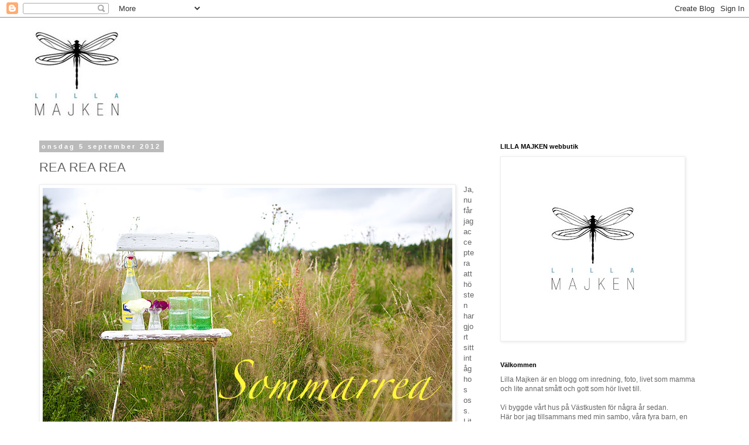

--- FILE ---
content_type: text/html; charset=UTF-8
request_url: https://lilla-majken.blogspot.com/2012/09/rea-rea-rea.html
body_size: 17172
content:
<!DOCTYPE html>
<html class='v2' dir='ltr' lang='sv'>
<head>
<link href='https://www.blogger.com/static/v1/widgets/335934321-css_bundle_v2.css' rel='stylesheet' type='text/css'/>
<meta content='width=1100' name='viewport'/>
<meta content='text/html; charset=UTF-8' http-equiv='Content-Type'/>
<meta content='blogger' name='generator'/>
<link href='https://lilla-majken.blogspot.com/favicon.ico' rel='icon' type='image/x-icon'/>
<link href='http://lilla-majken.blogspot.com/2012/09/rea-rea-rea.html' rel='canonical'/>
<link rel="alternate" type="application/atom+xml" title="Lilla Majken - Atom" href="https://lilla-majken.blogspot.com/feeds/posts/default" />
<link rel="alternate" type="application/rss+xml" title="Lilla Majken - RSS" href="https://lilla-majken.blogspot.com/feeds/posts/default?alt=rss" />
<link rel="service.post" type="application/atom+xml" title="Lilla Majken - Atom" href="https://www.blogger.com/feeds/914585327235794893/posts/default" />

<link rel="alternate" type="application/atom+xml" title="Lilla Majken - Atom" href="https://lilla-majken.blogspot.com/feeds/4049666940524322519/comments/default" />
<!--Can't find substitution for tag [blog.ieCssRetrofitLinks]-->
<link href='https://blogger.googleusercontent.com/img/b/R29vZ2xl/AVvXsEjcPkL5MAlo7IRK5Bnva5a2RlTjO58cN8ED8R9d0duVN5qHrLrCSUWfEhKIr7FUeBmoGrAw649wjMNpM_HRo9iMj0xa2_ZD_vtetbQbnEOj3Csk4N0Lh5096-omxxQL2KuWJWUpnkdIheM/s1600/Sommarrea-bildspel.jpg' rel='image_src'/>
<meta content='http://lilla-majken.blogspot.com/2012/09/rea-rea-rea.html' property='og:url'/>
<meta content='REA REA REA' property='og:title'/>
<meta content='  Ja, nu får jag acceptera att hösten har gjort sitt intåg hos oss. Lite vemodigt måste jag säga men ändå mysigt att få ändra om hemma, tänd...' property='og:description'/>
<meta content='https://blogger.googleusercontent.com/img/b/R29vZ2xl/AVvXsEjcPkL5MAlo7IRK5Bnva5a2RlTjO58cN8ED8R9d0duVN5qHrLrCSUWfEhKIr7FUeBmoGrAw649wjMNpM_HRo9iMj0xa2_ZD_vtetbQbnEOj3Csk4N0Lh5096-omxxQL2KuWJWUpnkdIheM/w1200-h630-p-k-no-nu/Sommarrea-bildspel.jpg' property='og:image'/>
<title>Lilla Majken: REA REA REA</title>
<style id='page-skin-1' type='text/css'><!--
/*
-----------------------------------------------
Blogger Template Style
Name:     Simple
Designer: Blogger
URL:      www.blogger.com
----------------------------------------------- */
/* Content
----------------------------------------------- */
body {
font: normal normal 12px 'Trebuchet MS', Trebuchet, Verdana, sans-serif;
color: #666666;
background: #ffffff none repeat scroll top left;
padding: 0 0 0 0;
}
html body .region-inner {
min-width: 0;
max-width: 100%;
width: auto;
}
h2 {
font-size: 22px;
}
a:link {
text-decoration:none;
color: #2288bb;
}
a:visited {
text-decoration:none;
color: #888888;
}
a:hover {
text-decoration:underline;
color: #33aaff;
}
.body-fauxcolumn-outer .fauxcolumn-inner {
background: transparent none repeat scroll top left;
_background-image: none;
}
.body-fauxcolumn-outer .cap-top {
position: absolute;
z-index: 1;
height: 400px;
width: 100%;
}
.body-fauxcolumn-outer .cap-top .cap-left {
width: 100%;
background: transparent none repeat-x scroll top left;
_background-image: none;
}
.content-outer {
-moz-box-shadow: 0 0 0 rgba(0, 0, 0, .15);
-webkit-box-shadow: 0 0 0 rgba(0, 0, 0, .15);
-goog-ms-box-shadow: 0 0 0 #333333;
box-shadow: 0 0 0 rgba(0, 0, 0, .15);
margin-bottom: 1px;
}
.content-inner {
padding: 10px 40px;
}
.content-inner {
background-color: #ffffff;
}
/* Header
----------------------------------------------- */
.header-outer {
background: transparent none repeat-x scroll 0 -400px;
_background-image: none;
}
.Header h1 {
font: normal normal 40px 'Trebuchet MS',Trebuchet,Verdana,sans-serif;
color: #000000;
text-shadow: 0 0 0 rgba(0, 0, 0, .2);
}
.Header h1 a {
color: #000000;
}
.Header .description {
font-size: 18px;
color: #000000;
}
.header-inner .Header .titlewrapper {
padding: 22px 0;
}
.header-inner .Header .descriptionwrapper {
padding: 0 0;
}
/* Tabs
----------------------------------------------- */
.tabs-inner .section:first-child {
border-top: 0 solid #dddddd;
}
.tabs-inner .section:first-child ul {
margin-top: -1px;
border-top: 1px solid #dddddd;
border-left: 1px solid #dddddd;
border-right: 1px solid #dddddd;
}
.tabs-inner .widget ul {
background: transparent none repeat-x scroll 0 -800px;
_background-image: none;
border-bottom: 1px solid #dddddd;
margin-top: 0;
margin-left: -30px;
margin-right: -30px;
}
.tabs-inner .widget li a {
display: inline-block;
padding: .6em 1em;
font: normal normal 12px 'Trebuchet MS', Trebuchet, Verdana, sans-serif;
color: #000000;
border-left: 1px solid #ffffff;
border-right: 1px solid #dddddd;
}
.tabs-inner .widget li:first-child a {
border-left: none;
}
.tabs-inner .widget li.selected a, .tabs-inner .widget li a:hover {
color: #000000;
background-color: #eeeeee;
text-decoration: none;
}
/* Columns
----------------------------------------------- */
.main-outer {
border-top: 0 solid transparent;
}
.fauxcolumn-left-outer .fauxcolumn-inner {
border-right: 1px solid transparent;
}
.fauxcolumn-right-outer .fauxcolumn-inner {
border-left: 1px solid transparent;
}
/* Headings
----------------------------------------------- */
div.widget > h2,
div.widget h2.title {
margin: 0 0 1em 0;
font: normal bold 11px 'Trebuchet MS',Trebuchet,Verdana,sans-serif;
color: #000000;
}
/* Widgets
----------------------------------------------- */
.widget .zippy {
color: #999999;
text-shadow: 2px 2px 1px rgba(0, 0, 0, .1);
}
.widget .popular-posts ul {
list-style: none;
}
/* Posts
----------------------------------------------- */
h2.date-header {
font: normal bold 11px Arial, Tahoma, Helvetica, FreeSans, sans-serif;
}
.date-header span {
background-color: #bbbbbb;
color: #ffffff;
padding: 0.4em;
letter-spacing: 3px;
margin: inherit;
}
.main-inner {
padding-top: 35px;
padding-bottom: 65px;
}
.main-inner .column-center-inner {
padding: 0 0;
}
.main-inner .column-center-inner .section {
margin: 0 1em;
}
.post {
margin: 0 0 45px 0;
}
h3.post-title, .comments h4 {
font: normal normal 22px 'Trebuchet MS',Trebuchet,Verdana,sans-serif;
margin: .75em 0 0;
}
.post-body {
font-size: 110%;
line-height: 1.4;
position: relative;
}
.post-body img, .post-body .tr-caption-container, .Profile img, .Image img,
.BlogList .item-thumbnail img {
padding: 2px;
background: #ffffff;
border: 1px solid #eeeeee;
-moz-box-shadow: 1px 1px 5px rgba(0, 0, 0, .1);
-webkit-box-shadow: 1px 1px 5px rgba(0, 0, 0, .1);
box-shadow: 1px 1px 5px rgba(0, 0, 0, .1);
}
.post-body img, .post-body .tr-caption-container {
padding: 5px;
}
.post-body .tr-caption-container {
color: #666666;
}
.post-body .tr-caption-container img {
padding: 0;
background: transparent;
border: none;
-moz-box-shadow: 0 0 0 rgba(0, 0, 0, .1);
-webkit-box-shadow: 0 0 0 rgba(0, 0, 0, .1);
box-shadow: 0 0 0 rgba(0, 0, 0, .1);
}
.post-header {
margin: 0 0 1.5em;
line-height: 1.6;
font-size: 90%;
}
.post-footer {
margin: 20px -2px 0;
padding: 5px 10px;
color: #666666;
background-color: #eeeeee;
border-bottom: 1px solid #eeeeee;
line-height: 1.6;
font-size: 90%;
}
#comments .comment-author {
padding-top: 1.5em;
border-top: 1px solid transparent;
background-position: 0 1.5em;
}
#comments .comment-author:first-child {
padding-top: 0;
border-top: none;
}
.avatar-image-container {
margin: .2em 0 0;
}
#comments .avatar-image-container img {
border: 1px solid #eeeeee;
}
/* Comments
----------------------------------------------- */
.comments .comments-content .icon.blog-author {
background-repeat: no-repeat;
background-image: url([data-uri]);
}
.comments .comments-content .loadmore a {
border-top: 1px solid #999999;
border-bottom: 1px solid #999999;
}
.comments .comment-thread.inline-thread {
background-color: #eeeeee;
}
.comments .continue {
border-top: 2px solid #999999;
}
/* Accents
---------------------------------------------- */
.section-columns td.columns-cell {
border-left: 1px solid transparent;
}
.blog-pager {
background: transparent url(//www.blogblog.com/1kt/simple/paging_dot.png) repeat-x scroll top center;
}
.blog-pager-older-link, .home-link,
.blog-pager-newer-link {
background-color: #ffffff;
padding: 5px;
}
.footer-outer {
border-top: 1px dashed #bbbbbb;
}
/* Mobile
----------------------------------------------- */
body.mobile  {
background-size: auto;
}
.mobile .body-fauxcolumn-outer {
background: transparent none repeat scroll top left;
}
.mobile .body-fauxcolumn-outer .cap-top {
background-size: 100% auto;
}
.mobile .content-outer {
-webkit-box-shadow: 0 0 3px rgba(0, 0, 0, .15);
box-shadow: 0 0 3px rgba(0, 0, 0, .15);
}
.mobile .tabs-inner .widget ul {
margin-left: 0;
margin-right: 0;
}
.mobile .post {
margin: 0;
}
.mobile .main-inner .column-center-inner .section {
margin: 0;
}
.mobile .date-header span {
padding: 0.1em 10px;
margin: 0 -10px;
}
.mobile h3.post-title {
margin: 0;
}
.mobile .blog-pager {
background: transparent none no-repeat scroll top center;
}
.mobile .footer-outer {
border-top: none;
}
.mobile .main-inner, .mobile .footer-inner {
background-color: #ffffff;
}
.mobile-index-contents {
color: #666666;
}
.mobile-link-button {
background-color: #2288bb;
}
.mobile-link-button a:link, .mobile-link-button a:visited {
color: #ffffff;
}
.mobile .tabs-inner .section:first-child {
border-top: none;
}
.mobile .tabs-inner .PageList .widget-content {
background-color: #eeeeee;
color: #000000;
border-top: 1px solid #dddddd;
border-bottom: 1px solid #dddddd;
}
.mobile .tabs-inner .PageList .widget-content .pagelist-arrow {
border-left: 1px solid #dddddd;
}

--></style>
<style id='template-skin-1' type='text/css'><!--
body {
min-width: 1250px;
}
.content-outer, .content-fauxcolumn-outer, .region-inner {
min-width: 1250px;
max-width: 1250px;
_width: 1250px;
}
.main-inner .columns {
padding-left: 0px;
padding-right: 400px;
}
.main-inner .fauxcolumn-center-outer {
left: 0px;
right: 400px;
/* IE6 does not respect left and right together */
_width: expression(this.parentNode.offsetWidth -
parseInt("0px") -
parseInt("400px") + 'px');
}
.main-inner .fauxcolumn-left-outer {
width: 0px;
}
.main-inner .fauxcolumn-right-outer {
width: 400px;
}
.main-inner .column-left-outer {
width: 0px;
right: 100%;
margin-left: -0px;
}
.main-inner .column-right-outer {
width: 400px;
margin-right: -400px;
}
#layout {
min-width: 0;
}
#layout .content-outer {
min-width: 0;
width: 800px;
}
#layout .region-inner {
min-width: 0;
width: auto;
}
body#layout div.add_widget {
padding: 8px;
}
body#layout div.add_widget a {
margin-left: 32px;
}
--></style>
<link href='https://www.blogger.com/dyn-css/authorization.css?targetBlogID=914585327235794893&amp;zx=af6aec3c-aea6-4ddd-bc8a-8843ab432c8d' media='none' onload='if(media!=&#39;all&#39;)media=&#39;all&#39;' rel='stylesheet'/><noscript><link href='https://www.blogger.com/dyn-css/authorization.css?targetBlogID=914585327235794893&amp;zx=af6aec3c-aea6-4ddd-bc8a-8843ab432c8d' rel='stylesheet'/></noscript>
<meta name='google-adsense-platform-account' content='ca-host-pub-1556223355139109'/>
<meta name='google-adsense-platform-domain' content='blogspot.com'/>

</head>
<body class='loading variant-simplysimple'>
<div class='navbar section' id='navbar' name='Navbar'><div class='widget Navbar' data-version='1' id='Navbar1'><script type="text/javascript">
    function setAttributeOnload(object, attribute, val) {
      if(window.addEventListener) {
        window.addEventListener('load',
          function(){ object[attribute] = val; }, false);
      } else {
        window.attachEvent('onload', function(){ object[attribute] = val; });
      }
    }
  </script>
<div id="navbar-iframe-container"></div>
<script type="text/javascript" src="https://apis.google.com/js/platform.js"></script>
<script type="text/javascript">
      gapi.load("gapi.iframes:gapi.iframes.style.bubble", function() {
        if (gapi.iframes && gapi.iframes.getContext) {
          gapi.iframes.getContext().openChild({
              url: 'https://www.blogger.com/navbar/914585327235794893?po\x3d4049666940524322519\x26origin\x3dhttps://lilla-majken.blogspot.com',
              where: document.getElementById("navbar-iframe-container"),
              id: "navbar-iframe"
          });
        }
      });
    </script><script type="text/javascript">
(function() {
var script = document.createElement('script');
script.type = 'text/javascript';
script.src = '//pagead2.googlesyndication.com/pagead/js/google_top_exp.js';
var head = document.getElementsByTagName('head')[0];
if (head) {
head.appendChild(script);
}})();
</script>
</div></div>
<div class='body-fauxcolumns'>
<div class='fauxcolumn-outer body-fauxcolumn-outer'>
<div class='cap-top'>
<div class='cap-left'></div>
<div class='cap-right'></div>
</div>
<div class='fauxborder-left'>
<div class='fauxborder-right'></div>
<div class='fauxcolumn-inner'>
</div>
</div>
<div class='cap-bottom'>
<div class='cap-left'></div>
<div class='cap-right'></div>
</div>
</div>
</div>
<div class='content'>
<div class='content-fauxcolumns'>
<div class='fauxcolumn-outer content-fauxcolumn-outer'>
<div class='cap-top'>
<div class='cap-left'></div>
<div class='cap-right'></div>
</div>
<div class='fauxborder-left'>
<div class='fauxborder-right'></div>
<div class='fauxcolumn-inner'>
</div>
</div>
<div class='cap-bottom'>
<div class='cap-left'></div>
<div class='cap-right'></div>
</div>
</div>
</div>
<div class='content-outer'>
<div class='content-cap-top cap-top'>
<div class='cap-left'></div>
<div class='cap-right'></div>
</div>
<div class='fauxborder-left content-fauxborder-left'>
<div class='fauxborder-right content-fauxborder-right'></div>
<div class='content-inner'>
<header>
<div class='header-outer'>
<div class='header-cap-top cap-top'>
<div class='cap-left'></div>
<div class='cap-right'></div>
</div>
<div class='fauxborder-left header-fauxborder-left'>
<div class='fauxborder-right header-fauxborder-right'></div>
<div class='region-inner header-inner'>
<div class='header section' id='header' name='Rubrik'><div class='widget Header' data-version='1' id='Header1'>
<div id='header-inner'>
<a href='https://lilla-majken.blogspot.com/' style='display: block'>
<img alt='Lilla Majken' height='169px; ' id='Header1_headerimg' src='https://blogger.googleusercontent.com/img/b/R29vZ2xl/AVvXsEgGgssxDQxqkn4UlqSl1_TIITISfhAtsn5TFGA06Ue5YXXWD9f8Ki3tJsnHzHMfeMRDxNI1pyU_sV3A6uwaY3IeNDYTNTa_t3ExXbTbiDoR7PS3kfQkB4R0PdQV8oGPT_rsDit7k_uW5dw/s1600/LOGGATILLBLOGG.jpg' style='display: block' width='550px; '/>
</a>
</div>
</div></div>
</div>
</div>
<div class='header-cap-bottom cap-bottom'>
<div class='cap-left'></div>
<div class='cap-right'></div>
</div>
</div>
</header>
<div class='tabs-outer'>
<div class='tabs-cap-top cap-top'>
<div class='cap-left'></div>
<div class='cap-right'></div>
</div>
<div class='fauxborder-left tabs-fauxborder-left'>
<div class='fauxborder-right tabs-fauxborder-right'></div>
<div class='region-inner tabs-inner'>
<div class='tabs no-items section' id='crosscol' name='Alla kolumner'></div>
<div class='tabs no-items section' id='crosscol-overflow' name='Cross-Column 2'></div>
</div>
</div>
<div class='tabs-cap-bottom cap-bottom'>
<div class='cap-left'></div>
<div class='cap-right'></div>
</div>
</div>
<div class='main-outer'>
<div class='main-cap-top cap-top'>
<div class='cap-left'></div>
<div class='cap-right'></div>
</div>
<div class='fauxborder-left main-fauxborder-left'>
<div class='fauxborder-right main-fauxborder-right'></div>
<div class='region-inner main-inner'>
<div class='columns fauxcolumns'>
<div class='fauxcolumn-outer fauxcolumn-center-outer'>
<div class='cap-top'>
<div class='cap-left'></div>
<div class='cap-right'></div>
</div>
<div class='fauxborder-left'>
<div class='fauxborder-right'></div>
<div class='fauxcolumn-inner'>
</div>
</div>
<div class='cap-bottom'>
<div class='cap-left'></div>
<div class='cap-right'></div>
</div>
</div>
<div class='fauxcolumn-outer fauxcolumn-left-outer'>
<div class='cap-top'>
<div class='cap-left'></div>
<div class='cap-right'></div>
</div>
<div class='fauxborder-left'>
<div class='fauxborder-right'></div>
<div class='fauxcolumn-inner'>
</div>
</div>
<div class='cap-bottom'>
<div class='cap-left'></div>
<div class='cap-right'></div>
</div>
</div>
<div class='fauxcolumn-outer fauxcolumn-right-outer'>
<div class='cap-top'>
<div class='cap-left'></div>
<div class='cap-right'></div>
</div>
<div class='fauxborder-left'>
<div class='fauxborder-right'></div>
<div class='fauxcolumn-inner'>
</div>
</div>
<div class='cap-bottom'>
<div class='cap-left'></div>
<div class='cap-right'></div>
</div>
</div>
<!-- corrects IE6 width calculation -->
<div class='columns-inner'>
<div class='column-center-outer'>
<div class='column-center-inner'>
<div class='main section' id='main' name='Huvudsektion'><div class='widget Blog' data-version='1' id='Blog1'>
<div class='blog-posts hfeed'>

          <div class="date-outer">
        
<h2 class='date-header'><span>onsdag 5 september 2012</span></h2>

          <div class="date-posts">
        
<div class='post-outer'>
<div class='post hentry uncustomized-post-template' itemprop='blogPost' itemscope='itemscope' itemtype='http://schema.org/BlogPosting'>
<meta content='https://blogger.googleusercontent.com/img/b/R29vZ2xl/AVvXsEjcPkL5MAlo7IRK5Bnva5a2RlTjO58cN8ED8R9d0duVN5qHrLrCSUWfEhKIr7FUeBmoGrAw649wjMNpM_HRo9iMj0xa2_ZD_vtetbQbnEOj3Csk4N0Lh5096-omxxQL2KuWJWUpnkdIheM/s1600/Sommarrea-bildspel.jpg' itemprop='image_url'/>
<meta content='914585327235794893' itemprop='blogId'/>
<meta content='4049666940524322519' itemprop='postId'/>
<a name='4049666940524322519'></a>
<h3 class='post-title entry-title' itemprop='name'>
REA REA REA
</h3>
<div class='post-header'>
<div class='post-header-line-1'></div>
</div>
<div class='post-body entry-content' id='post-body-4049666940524322519' itemprop='description articleBody'>
<div class="separator" style="clear: both; text-align: center;">
<a href="https://blogger.googleusercontent.com/img/b/R29vZ2xl/AVvXsEjcPkL5MAlo7IRK5Bnva5a2RlTjO58cN8ED8R9d0duVN5qHrLrCSUWfEhKIr7FUeBmoGrAw649wjMNpM_HRo9iMj0xa2_ZD_vtetbQbnEOj3Csk4N0Lh5096-omxxQL2KuWJWUpnkdIheM/s1600/Sommarrea-bildspel.jpg" imageanchor="1" style="clear: left; float: left; margin-bottom: 1em; margin-right: 1em;"><img border="0" src="https://blogger.googleusercontent.com/img/b/R29vZ2xl/AVvXsEjcPkL5MAlo7IRK5Bnva5a2RlTjO58cN8ED8R9d0duVN5qHrLrCSUWfEhKIr7FUeBmoGrAw649wjMNpM_HRo9iMj0xa2_ZD_vtetbQbnEOj3Csk4N0Lh5096-omxxQL2KuWJWUpnkdIheM/s1600/Sommarrea-bildspel.jpg" /></a></div>
Ja, nu får jag acceptera att hösten har gjort sitt intåg hos oss. Lite vemodigt måste jag säga men ändå mysigt att få ändra om hemma, tända kakelugnen och krypa i soffan med en varm kopp te. Apropå soffa så måste jag slänga ut vår nuvarande soffa i allrummet, pronto. Jag har aldrig varit riktigt nöjd med denna, trots att det nog var det dyraste möbel vi någonsin har köpt. Då är jag mer nöjd med min "Ektorp" från IKEA och den nya soffan kommer förmodligen inhandlas där också men vilken har jag ännu inte bestämt.<br />
<br />
Nu när hösten är här så firar jag med att sänka ytterligare på de varor som är kvar på sommarrean i butiken. Sista veckan för rean nu, så passa på att fynda!!!<br />
<br />
Ha en fin dag!!! Kram Therese
<div style='clear: both;'></div>
</div>
<div class='post-footer'>
<div class='post-footer-line post-footer-line-1'>
<span class='post-author vcard'>
Upplagd av
<span class='fn' itemprop='author' itemscope='itemscope' itemtype='http://schema.org/Person'>
<meta content='https://www.blogger.com/profile/04238350686979359683' itemprop='url'/>
<a class='g-profile' href='https://www.blogger.com/profile/04238350686979359683' rel='author' title='author profile'>
<span itemprop='name'>Lilla Majken</span>
</a>
</span>
</span>
<span class='post-timestamp'>
kl.
<meta content='http://lilla-majken.blogspot.com/2012/09/rea-rea-rea.html' itemprop='url'/>
<a class='timestamp-link' href='https://lilla-majken.blogspot.com/2012/09/rea-rea-rea.html' rel='bookmark' title='permanent link'><abbr class='published' itemprop='datePublished' title='2012-09-05T11:55:00+02:00'>11:55</abbr></a>
</span>
<span class='post-comment-link'>
</span>
<span class='post-icons'>
<span class='item-action'>
<a href='https://www.blogger.com/email-post/914585327235794893/4049666940524322519' title='Skicka inlägg'>
<img alt='' class='icon-action' height='13' src='https://resources.blogblog.com/img/icon18_email.gif' width='18'/>
</a>
</span>
<span class='item-control blog-admin pid-1778243687'>
<a href='https://www.blogger.com/post-edit.g?blogID=914585327235794893&postID=4049666940524322519&from=pencil' title='Redigera inlägg'>
<img alt='' class='icon-action' height='18' src='https://resources.blogblog.com/img/icon18_edit_allbkg.gif' width='18'/>
</a>
</span>
</span>
<div class='post-share-buttons goog-inline-block'>
<a class='goog-inline-block share-button sb-email' href='https://www.blogger.com/share-post.g?blogID=914585327235794893&postID=4049666940524322519&target=email' target='_blank' title='Skicka med e-post'><span class='share-button-link-text'>Skicka med e-post</span></a><a class='goog-inline-block share-button sb-blog' href='https://www.blogger.com/share-post.g?blogID=914585327235794893&postID=4049666940524322519&target=blog' onclick='window.open(this.href, "_blank", "height=270,width=475"); return false;' target='_blank' title='BlogThis!'><span class='share-button-link-text'>BlogThis!</span></a><a class='goog-inline-block share-button sb-twitter' href='https://www.blogger.com/share-post.g?blogID=914585327235794893&postID=4049666940524322519&target=twitter' target='_blank' title='Dela på X'><span class='share-button-link-text'>Dela på X</span></a><a class='goog-inline-block share-button sb-facebook' href='https://www.blogger.com/share-post.g?blogID=914585327235794893&postID=4049666940524322519&target=facebook' onclick='window.open(this.href, "_blank", "height=430,width=640"); return false;' target='_blank' title='Dela på Facebook'><span class='share-button-link-text'>Dela på Facebook</span></a><a class='goog-inline-block share-button sb-pinterest' href='https://www.blogger.com/share-post.g?blogID=914585327235794893&postID=4049666940524322519&target=pinterest' target='_blank' title='Dela på Pinterest'><span class='share-button-link-text'>Dela på Pinterest</span></a>
</div>
</div>
<div class='post-footer-line post-footer-line-2'>
<span class='post-labels'>
Etiketter:
<a href='https://lilla-majken.blogspot.com/search/label/Butik' rel='tag'>Butik</a>,
<a href='https://lilla-majken.blogspot.com/search/label/Butiken' rel='tag'>Butiken</a>,
<a href='https://lilla-majken.blogspot.com/search/label/Webbutiken' rel='tag'>Webbutiken</a>
</span>
</div>
<div class='post-footer-line post-footer-line-3'>
<span class='post-location'>
</span>
</div>
</div>
</div>
<div class='comments' id='comments'>
<a name='comments'></a>
<h4>17 kommentarer:</h4>
<div id='Blog1_comments-block-wrapper'>
<dl class='avatar-comment-indent' id='comments-block'>
<dt class='comment-author ' id='c617049427015363492'>
<a name='c617049427015363492'></a>
<div class="avatar-image-container vcard"><span dir="ltr"><a href="https://www.blogger.com/profile/09123257813117519373" target="" rel="nofollow" onclick="" class="avatar-hovercard" id="av-617049427015363492-09123257813117519373"><img src="https://resources.blogblog.com/img/blank.gif" width="35" height="35" class="delayLoad" style="display: none;" longdesc="//blogger.googleusercontent.com/img/b/R29vZ2xl/AVvXsEhTd_MyFSibhYNB2RYkabJGN7EHxlt55-1RK7nDLuxmZykBBKOoZlL9dWLGHzQvuJRl__QYYw7q3RdHHwmp3vhK-NXm3deQUAgJLEytdJuf_yNqiDXheHWbzYlq7M5Bspw/s45-c/maria+%281%29.jpg" alt="" title="Maria - Wikers Liv">

<noscript><img src="//blogger.googleusercontent.com/img/b/R29vZ2xl/AVvXsEhTd_MyFSibhYNB2RYkabJGN7EHxlt55-1RK7nDLuxmZykBBKOoZlL9dWLGHzQvuJRl__QYYw7q3RdHHwmp3vhK-NXm3deQUAgJLEytdJuf_yNqiDXheHWbzYlq7M5Bspw/s45-c/maria+%281%29.jpg" width="35" height="35" class="photo" alt=""></noscript></a></span></div>
<a href='https://www.blogger.com/profile/09123257813117519373' rel='nofollow'>Maria - Wikers Liv</a>
sa...
</dt>
<dd class='comment-body' id='Blog1_cmt-617049427015363492'>
<p>
Tänk att det dyraste inte alltid är det bästa ;) <br />Vi har också IKEA-soffor. Både Ektorp (2:a) och Tidafors (hörn). Är jättenöjd med båda! Ektorp är ju så bra, då man kan byta klädsel!<br /><br />Ska kika in på din rea också!<br />Kram/ Maria
</p>
</dd>
<dd class='comment-footer'>
<span class='comment-timestamp'>
<a href='https://lilla-majken.blogspot.com/2012/09/rea-rea-rea.html?showComment=1346840830975#c617049427015363492' title='comment permalink'>
5 september 2012 kl. 12:27
</a>
<span class='item-control blog-admin pid-1737964148'>
<a class='comment-delete' href='https://www.blogger.com/comment/delete/914585327235794893/617049427015363492' title='Ta bort kommentar'>
<img src='https://resources.blogblog.com/img/icon_delete13.gif'/>
</a>
</span>
</span>
</dd>
<dt class='comment-author ' id='c5703946240816572619'>
<a name='c5703946240816572619'></a>
<div class="avatar-image-container vcard"><span dir="ltr"><a href="https://www.blogger.com/profile/11814229837353172514" target="" rel="nofollow" onclick="" class="avatar-hovercard" id="av-5703946240816572619-11814229837353172514"><img src="https://resources.blogblog.com/img/blank.gif" width="35" height="35" class="delayLoad" style="display: none;" longdesc="//blogger.googleusercontent.com/img/b/R29vZ2xl/AVvXsEj8TTxxzaQr7CDX8aH_LsP_V2tOqDgJvGmpw1iIfHCoqjLP_-vDNZ1y3dr1fPQcwe_iwlwE0x50R16hsQx-EeiPbyFwStszcYuvroFSi4GRouQM4GzjvYQuW-XxA2mPSQY/s45-c/Loppisliv_ikon2.jpg" alt="" title="LOPPISLIV">

<noscript><img src="//blogger.googleusercontent.com/img/b/R29vZ2xl/AVvXsEj8TTxxzaQr7CDX8aH_LsP_V2tOqDgJvGmpw1iIfHCoqjLP_-vDNZ1y3dr1fPQcwe_iwlwE0x50R16hsQx-EeiPbyFwStszcYuvroFSi4GRouQM4GzjvYQuW-XxA2mPSQY/s45-c/Loppisliv_ikon2.jpg" width="35" height="35" class="photo" alt=""></noscript></a></span></div>
<a href='https://www.blogger.com/profile/11814229837353172514' rel='nofollow'>LOPPISLIV</a>
sa...
</dt>
<dd class='comment-body' id='Blog1_cmt-5703946240816572619'>
<p>
Har också ektorp soffan i vårt lilla finrum, gillar den fortfarande, men måste köpa ny klädsel till den för den gamla har krympt!!! Ja ibland är det bästa att göra sig av med möbler som inte passar in för de tar bara negativ energi varje gång man ser dem :-)) även om de kostat en slant.... Ska bli kul att se vad för soffa du väljer istället. Kraaaam Paula
</p>
</dd>
<dd class='comment-footer'>
<span class='comment-timestamp'>
<a href='https://lilla-majken.blogspot.com/2012/09/rea-rea-rea.html?showComment=1346841173096#c5703946240816572619' title='comment permalink'>
5 september 2012 kl. 12:32
</a>
<span class='item-control blog-admin pid-1737440337'>
<a class='comment-delete' href='https://www.blogger.com/comment/delete/914585327235794893/5703946240816572619' title='Ta bort kommentar'>
<img src='https://resources.blogblog.com/img/icon_delete13.gif'/>
</a>
</span>
</span>
</dd>
<dt class='comment-author ' id='c5732706538005247499'>
<a name='c5732706538005247499'></a>
<div class="avatar-image-container avatar-stock"><span dir="ltr"><a href="https://www.blogger.com/profile/16342919330392047530" target="" rel="nofollow" onclick="" class="avatar-hovercard" id="av-5732706538005247499-16342919330392047530"><img src="//www.blogger.com/img/blogger_logo_round_35.png" width="35" height="35" alt="" title="House and Garden by Bia">

</a></span></div>
<a href='https://www.blogger.com/profile/16342919330392047530' rel='nofollow'>House and Garden by Bia</a>
sa...
</dt>
<dd class='comment-body' id='Blog1_cmt-5732706538005247499'>
<p>
När hösten kommer vill man gärna förnya i hemmet tycker jag, även sig själv lite. Men för mej blir det bara små förnyelser för tillfället.<br />Spännande med en ny soffa! Ha en fin onsdag<br />Kraaam
</p>
</dd>
<dd class='comment-footer'>
<span class='comment-timestamp'>
<a href='https://lilla-majken.blogspot.com/2012/09/rea-rea-rea.html?showComment=1346846601087#c5732706538005247499' title='comment permalink'>
5 september 2012 kl. 14:03
</a>
<span class='item-control blog-admin pid-81247307'>
<a class='comment-delete' href='https://www.blogger.com/comment/delete/914585327235794893/5732706538005247499' title='Ta bort kommentar'>
<img src='https://resources.blogblog.com/img/icon_delete13.gif'/>
</a>
</span>
</span>
</dd>
<dt class='comment-author ' id='c2724941007330074316'>
<a name='c2724941007330074316'></a>
<div class="avatar-image-container avatar-stock"><span dir="ltr"><a href="https://www.blogger.com/profile/17191124863599692366" target="" rel="nofollow" onclick="" class="avatar-hovercard" id="av-2724941007330074316-17191124863599692366"><img src="//www.blogger.com/img/blogger_logo_round_35.png" width="35" height="35" alt="" title="Unknown">

</a></span></div>
<a href='https://www.blogger.com/profile/17191124863599692366' rel='nofollow'>Unknown</a>
sa...
</dt>
<dd class='comment-body' id='Blog1_cmt-2724941007330074316'>
<p>
Då får man ju ta sig en titt i butiken =)<br /><br />Kram C
</p>
</dd>
<dd class='comment-footer'>
<span class='comment-timestamp'>
<a href='https://lilla-majken.blogspot.com/2012/09/rea-rea-rea.html?showComment=1346847862606#c2724941007330074316' title='comment permalink'>
5 september 2012 kl. 14:24
</a>
<span class='item-control blog-admin pid-207179368'>
<a class='comment-delete' href='https://www.blogger.com/comment/delete/914585327235794893/2724941007330074316' title='Ta bort kommentar'>
<img src='https://resources.blogblog.com/img/icon_delete13.gif'/>
</a>
</span>
</span>
</dd>
<dt class='comment-author ' id='c8322865594770688590'>
<a name='c8322865594770688590'></a>
<div class="avatar-image-container vcard"><span dir="ltr"><a href="https://www.blogger.com/profile/05855163762481135524" target="" rel="nofollow" onclick="" class="avatar-hovercard" id="av-8322865594770688590-05855163762481135524"><img src="https://resources.blogblog.com/img/blank.gif" width="35" height="35" class="delayLoad" style="display: none;" longdesc="//blogger.googleusercontent.com/img/b/R29vZ2xl/AVvXsEgyd4ssoSc_2MynF0T872oWNt-530EAD504SLIf-v5PRDQ9LU9KjUJQAtiSO3dqfmqMleqra6405BSkYlwQH9nQAm8ehw7a7GJk1HTD0M9CkD5eV5VJqCTzrptPWOM6jFQ/s45-c/*" alt="" title="Helenas enkla vardag">

<noscript><img src="//blogger.googleusercontent.com/img/b/R29vZ2xl/AVvXsEgyd4ssoSc_2MynF0T872oWNt-530EAD504SLIf-v5PRDQ9LU9KjUJQAtiSO3dqfmqMleqra6405BSkYlwQH9nQAm8ehw7a7GJk1HTD0M9CkD5eV5VJqCTzrptPWOM6jFQ/s45-c/*" width="35" height="35" class="photo" alt=""></noscript></a></span></div>
<a href='https://www.blogger.com/profile/05855163762481135524' rel='nofollow'>Helenas enkla vardag</a>
sa...
</dt>
<dd class='comment-body' id='Blog1_cmt-8322865594770688590'>
<p>
Ja vi köpte ju Ektorp och vi är så nöjda!!! Ska genast kolla in rean!<br />Kram Helena<br />
</p>
</dd>
<dd class='comment-footer'>
<span class='comment-timestamp'>
<a href='https://lilla-majken.blogspot.com/2012/09/rea-rea-rea.html?showComment=1346847953401#c8322865594770688590' title='comment permalink'>
5 september 2012 kl. 14:25
</a>
<span class='item-control blog-admin pid-774241243'>
<a class='comment-delete' href='https://www.blogger.com/comment/delete/914585327235794893/8322865594770688590' title='Ta bort kommentar'>
<img src='https://resources.blogblog.com/img/icon_delete13.gif'/>
</a>
</span>
</span>
</dd>
<dt class='comment-author ' id='c235664003032908647'>
<a name='c235664003032908647'></a>
<div class="avatar-image-container vcard"><span dir="ltr"><a href="https://www.blogger.com/profile/06699833798779881794" target="" rel="nofollow" onclick="" class="avatar-hovercard" id="av-235664003032908647-06699833798779881794"><img src="https://resources.blogblog.com/img/blank.gif" width="35" height="35" class="delayLoad" style="display: none;" longdesc="//blogger.googleusercontent.com/img/b/R29vZ2xl/AVvXsEjoasQnARCZ1VQ-jGsIle6hdQAamZX_rO21P_Qqir2dJp_tOrkyVuxzIYZSbJ5LPnsvOA5i4Hbp37IXAwYcZRugwU_FINIE190CtPSJKHtc2Ci50w-ujxdI0XRm7H0BCec/s45-c/toss.jpg" alt="" title="Tina">

<noscript><img src="//blogger.googleusercontent.com/img/b/R29vZ2xl/AVvXsEjoasQnARCZ1VQ-jGsIle6hdQAamZX_rO21P_Qqir2dJp_tOrkyVuxzIYZSbJ5LPnsvOA5i4Hbp37IXAwYcZRugwU_FINIE190CtPSJKHtc2Ci50w-ujxdI0XRm7H0BCec/s45-c/toss.jpg" width="35" height="35" class="photo" alt=""></noscript></a></span></div>
<a href='https://www.blogger.com/profile/06699833798779881794' rel='nofollow'>Tina</a>
sa...
</dt>
<dd class='comment-body' id='Blog1_cmt-235664003032908647'>
<p>
Heja Ektorp, den är suverän!<br /><br />krma
</p>
</dd>
<dd class='comment-footer'>
<span class='comment-timestamp'>
<a href='https://lilla-majken.blogspot.com/2012/09/rea-rea-rea.html?showComment=1346856939139#c235664003032908647' title='comment permalink'>
5 september 2012 kl. 16:55
</a>
<span class='item-control blog-admin pid-1200456298'>
<a class='comment-delete' href='https://www.blogger.com/comment/delete/914585327235794893/235664003032908647' title='Ta bort kommentar'>
<img src='https://resources.blogblog.com/img/icon_delete13.gif'/>
</a>
</span>
</span>
</dd>
<dt class='comment-author ' id='c2543173919439021360'>
<a name='c2543173919439021360'></a>
<div class="avatar-image-container avatar-stock"><span dir="ltr"><a href="https://www.blogger.com/profile/15954260655932541409" target="" rel="nofollow" onclick="" class="avatar-hovercard" id="av-2543173919439021360-15954260655932541409"><img src="//www.blogger.com/img/blogger_logo_round_35.png" width="35" height="35" alt="" title="Unknown">

</a></span></div>
<a href='https://www.blogger.com/profile/15954260655932541409' rel='nofollow'>Unknown</a>
sa...
</dt>
<dd class='comment-body' id='Blog1_cmt-2543173919439021360'>
<p>
Ja nu är nog hösten här, men det blir mysigt med många tända ljus, goda äppelpajer framför brasan och mkt mys i soffan.<br />Lycka till med soff jakten!<br />Kram Kram
</p>
</dd>
<dd class='comment-footer'>
<span class='comment-timestamp'>
<a href='https://lilla-majken.blogspot.com/2012/09/rea-rea-rea.html?showComment=1346869109180#c2543173919439021360' title='comment permalink'>
5 september 2012 kl. 20:18
</a>
<span class='item-control blog-admin pid-968163490'>
<a class='comment-delete' href='https://www.blogger.com/comment/delete/914585327235794893/2543173919439021360' title='Ta bort kommentar'>
<img src='https://resources.blogblog.com/img/icon_delete13.gif'/>
</a>
</span>
</span>
</dd>
<dt class='comment-author ' id='c1862073862778116126'>
<a name='c1862073862778116126'></a>
<div class="avatar-image-container vcard"><span dir="ltr"><a href="https://www.blogger.com/profile/14623959716968567089" target="" rel="nofollow" onclick="" class="avatar-hovercard" id="av-1862073862778116126-14623959716968567089"><img src="https://resources.blogblog.com/img/blank.gif" width="35" height="35" class="delayLoad" style="display: none;" longdesc="//blogger.googleusercontent.com/img/b/R29vZ2xl/AVvXsEiABB-rJQa5wSVglBrn90MsfTPvMIlRBQjJ1lXIO3UqkNgb7Cpew2_ScG76azVLZ9scHO1o1uBpohvaDGO_LcWQPmWMjHbG7APMo7lOlezpp-0sM7KZavKq-81rZGvf6Q/s45-c/*" alt="" title="Blan betong och gammeldags pioner">

<noscript><img src="//blogger.googleusercontent.com/img/b/R29vZ2xl/AVvXsEiABB-rJQa5wSVglBrn90MsfTPvMIlRBQjJ1lXIO3UqkNgb7Cpew2_ScG76azVLZ9scHO1o1uBpohvaDGO_LcWQPmWMjHbG7APMo7lOlezpp-0sM7KZavKq-81rZGvf6Q/s45-c/*" width="35" height="35" class="photo" alt=""></noscript></a></span></div>
<a href='https://www.blogger.com/profile/14623959716968567089' rel='nofollow'>Blan betong och gammeldags pioner</a>
sa...
</dt>
<dd class='comment-body' id='Blog1_cmt-1862073862778116126'>
<p>
känner sååå igen mig med det här med möbler...jisses så mycket jag släpat hem som sedan vi har kört till tippen........ha en fin fortsatt vecka kramen från Maja
</p>
</dd>
<dd class='comment-footer'>
<span class='comment-timestamp'>
<a href='https://lilla-majken.blogspot.com/2012/09/rea-rea-rea.html?showComment=1346871003922#c1862073862778116126' title='comment permalink'>
5 september 2012 kl. 20:50
</a>
<span class='item-control blog-admin pid-205556821'>
<a class='comment-delete' href='https://www.blogger.com/comment/delete/914585327235794893/1862073862778116126' title='Ta bort kommentar'>
<img src='https://resources.blogblog.com/img/icon_delete13.gif'/>
</a>
</span>
</span>
</dd>
<dt class='comment-author ' id='c113933300924502092'>
<a name='c113933300924502092'></a>
<div class="avatar-image-container vcard"><span dir="ltr"><a href="https://www.blogger.com/profile/12423875317279872336" target="" rel="nofollow" onclick="" class="avatar-hovercard" id="av-113933300924502092-12423875317279872336"><img src="https://resources.blogblog.com/img/blank.gif" width="35" height="35" class="delayLoad" style="display: none;" longdesc="//blogger.googleusercontent.com/img/b/R29vZ2xl/AVvXsEjJrG26XbAZXYk79HzN5XPIlv-yHD9t0SQHL7fctDXMS9qanynqtwf76A4tOxJl33KLTe3YRQhJl6Egg4lbEBLXM-Qvcuox2IDUSANR7R5LE4DF5VZyZnfbplFka2bWVw/s45-c/ViewLogo%5B1%5D.png" alt="" title="Casa of Mia">

<noscript><img src="//blogger.googleusercontent.com/img/b/R29vZ2xl/AVvXsEjJrG26XbAZXYk79HzN5XPIlv-yHD9t0SQHL7fctDXMS9qanynqtwf76A4tOxJl33KLTe3YRQhJl6Egg4lbEBLXM-Qvcuox2IDUSANR7R5LE4DF5VZyZnfbplFka2bWVw/s45-c/ViewLogo%5B1%5D.png" width="35" height="35" class="photo" alt=""></noscript></a></span></div>
<a href='https://www.blogger.com/profile/12423875317279872336' rel='nofollow'>Casa of Mia</a>
sa...
</dt>
<dd class='comment-body' id='Blog1_cmt-113933300924502092'>
<p>
Ja nu är nog hösten här, mysigt! Skall in och kika i din fina shop! kram
</p>
</dd>
<dd class='comment-footer'>
<span class='comment-timestamp'>
<a href='https://lilla-majken.blogspot.com/2012/09/rea-rea-rea.html?showComment=1346873304175#c113933300924502092' title='comment permalink'>
5 september 2012 kl. 21:28
</a>
<span class='item-control blog-admin pid-1313023930'>
<a class='comment-delete' href='https://www.blogger.com/comment/delete/914585327235794893/113933300924502092' title='Ta bort kommentar'>
<img src='https://resources.blogblog.com/img/icon_delete13.gif'/>
</a>
</span>
</span>
</dd>
<dt class='comment-author ' id='c3093741370248015228'>
<a name='c3093741370248015228'></a>
<div class="avatar-image-container vcard"><span dir="ltr"><a href="https://www.blogger.com/profile/11378744786926046788" target="" rel="nofollow" onclick="" class="avatar-hovercard" id="av-3093741370248015228-11378744786926046788"><img src="https://resources.blogblog.com/img/blank.gif" width="35" height="35" class="delayLoad" style="display: none;" longdesc="//blogger.googleusercontent.com/img/b/R29vZ2xl/AVvXsEiTMzF-wOOs3xwGD-aRan8NpEadPY_iMmfizr0G7WrYhyAUQHQOgO97GMzY08N-nGZ8_KgZkVrPDa0G3WN7at49lv5EBTdca3lwNH0ze-igbWSJ_bpUyKhVdtLgWaMakWg/s45-c/h%C3%A4rlig+dag.JPG" alt="" title="kr&aring;ke">

<noscript><img src="//blogger.googleusercontent.com/img/b/R29vZ2xl/AVvXsEiTMzF-wOOs3xwGD-aRan8NpEadPY_iMmfizr0G7WrYhyAUQHQOgO97GMzY08N-nGZ8_KgZkVrPDa0G3WN7at49lv5EBTdca3lwNH0ze-igbWSJ_bpUyKhVdtLgWaMakWg/s45-c/h%C3%A4rlig+dag.JPG" width="35" height="35" class="photo" alt=""></noscript></a></span></div>
<a href='https://www.blogger.com/profile/11378744786926046788' rel='nofollow'>kråke</a>
sa...
</dt>
<dd class='comment-body' id='Blog1_cmt-3093741370248015228'>
<p>
Hej rara!:) roligt med lite nytt och håller med Ikeasoffor är suveräna:)) Vi har två vita Karlstad med lång kjol och har haft i 6 år och är fortfarande nöjda!:) <br /><br />Nu packa gympaväska och sen till kojs:))<br /><br />Stora kramen going:)<br /><br />Kråke
</p>
</dd>
<dd class='comment-footer'>
<span class='comment-timestamp'>
<a href='https://lilla-majken.blogspot.com/2012/09/rea-rea-rea.html?showComment=1346874250026#c3093741370248015228' title='comment permalink'>
5 september 2012 kl. 21:44
</a>
<span class='item-control blog-admin pid-1104453185'>
<a class='comment-delete' href='https://www.blogger.com/comment/delete/914585327235794893/3093741370248015228' title='Ta bort kommentar'>
<img src='https://resources.blogblog.com/img/icon_delete13.gif'/>
</a>
</span>
</span>
</dd>
<dt class='comment-author ' id='c1548248447954907662'>
<a name='c1548248447954907662'></a>
<div class="avatar-image-container vcard"><span dir="ltr"><a href="https://www.blogger.com/profile/11378744786926046788" target="" rel="nofollow" onclick="" class="avatar-hovercard" id="av-1548248447954907662-11378744786926046788"><img src="https://resources.blogblog.com/img/blank.gif" width="35" height="35" class="delayLoad" style="display: none;" longdesc="//blogger.googleusercontent.com/img/b/R29vZ2xl/AVvXsEiTMzF-wOOs3xwGD-aRan8NpEadPY_iMmfizr0G7WrYhyAUQHQOgO97GMzY08N-nGZ8_KgZkVrPDa0G3WN7at49lv5EBTdca3lwNH0ze-igbWSJ_bpUyKhVdtLgWaMakWg/s45-c/h%C3%A4rlig+dag.JPG" alt="" title="kr&aring;ke">

<noscript><img src="//blogger.googleusercontent.com/img/b/R29vZ2xl/AVvXsEiTMzF-wOOs3xwGD-aRan8NpEadPY_iMmfizr0G7WrYhyAUQHQOgO97GMzY08N-nGZ8_KgZkVrPDa0G3WN7at49lv5EBTdca3lwNH0ze-igbWSJ_bpUyKhVdtLgWaMakWg/s45-c/h%C3%A4rlig+dag.JPG" width="35" height="35" class="photo" alt=""></noscript></a></span></div>
<a href='https://www.blogger.com/profile/11378744786926046788' rel='nofollow'>kråke</a>
sa...
</dt>
<dd class='comment-body' id='Blog1_cmt-1548248447954907662'>
<p>
Glömde säga....fantastisk bild!!!!!:)))))<br /><br />Kråke
</p>
</dd>
<dd class='comment-footer'>
<span class='comment-timestamp'>
<a href='https://lilla-majken.blogspot.com/2012/09/rea-rea-rea.html?showComment=1346874315150#c1548248447954907662' title='comment permalink'>
5 september 2012 kl. 21:45
</a>
<span class='item-control blog-admin pid-1104453185'>
<a class='comment-delete' href='https://www.blogger.com/comment/delete/914585327235794893/1548248447954907662' title='Ta bort kommentar'>
<img src='https://resources.blogblog.com/img/icon_delete13.gif'/>
</a>
</span>
</span>
</dd>
<dt class='comment-author ' id='c275905860018235039'>
<a name='c275905860018235039'></a>
<div class="avatar-image-container vcard"><span dir="ltr"><a href="https://www.blogger.com/profile/13375384195998099205" target="" rel="nofollow" onclick="" class="avatar-hovercard" id="av-275905860018235039-13375384195998099205"><img src="https://resources.blogblog.com/img/blank.gif" width="35" height="35" class="delayLoad" style="display: none;" longdesc="//blogger.googleusercontent.com/img/b/R29vZ2xl/AVvXsEjWW4tqVaX6v-QXWI99qytw8_t-uAA_mGe67TDZfczlY0kfYz9I62WY3b5SXbRwJ_tTYGipYXnq0IchwOlpPg06QWU8-wm4oPjxsEX7sny7OzD6LsNhVJkeJS2o3Ewlng/s45-c/Profilbild+1.JPG" alt="" title="Lifestyle By Lena">

<noscript><img src="//blogger.googleusercontent.com/img/b/R29vZ2xl/AVvXsEjWW4tqVaX6v-QXWI99qytw8_t-uAA_mGe67TDZfczlY0kfYz9I62WY3b5SXbRwJ_tTYGipYXnq0IchwOlpPg06QWU8-wm4oPjxsEX7sny7OzD6LsNhVJkeJS2o3Ewlng/s45-c/Profilbild+1.JPG" width="35" height="35" class="photo" alt=""></noscript></a></span></div>
<a href='https://www.blogger.com/profile/13375384195998099205' rel='nofollow'>Lifestyle By Lena</a>
sa...
</dt>
<dd class='comment-body' id='Blog1_cmt-275905860018235039'>
<p>
Vi har också tröttnat på vår soffa och en ny är faktiskt på väg, men leveranstiden är alldeles för lång ;( Ektorp funkar alltid, vi har en på landet som vi fullkomligt älskar!<br />Nu ska jag kika in i din butik.<br />Ha en fin torsdag!<br />Kram
</p>
</dd>
<dd class='comment-footer'>
<span class='comment-timestamp'>
<a href='https://lilla-majken.blogspot.com/2012/09/rea-rea-rea.html?showComment=1346913277676#c275905860018235039' title='comment permalink'>
6 september 2012 kl. 08:34
</a>
<span class='item-control blog-admin pid-501670061'>
<a class='comment-delete' href='https://www.blogger.com/comment/delete/914585327235794893/275905860018235039' title='Ta bort kommentar'>
<img src='https://resources.blogblog.com/img/icon_delete13.gif'/>
</a>
</span>
</span>
</dd>
<dt class='comment-author ' id='c9094951896484865805'>
<a name='c9094951896484865805'></a>
<div class="avatar-image-container vcard"><span dir="ltr"><a href="https://www.blogger.com/profile/17617901309368407345" target="" rel="nofollow" onclick="" class="avatar-hovercard" id="av-9094951896484865805-17617901309368407345"><img src="https://resources.blogblog.com/img/blank.gif" width="35" height="35" class="delayLoad" style="display: none;" longdesc="//1.bp.blogspot.com/-Z9AJl1YHsyM/U-kdtk5LJgI/AAAAAAAAiZ4/hGYhrqFtT_c/s35/IMG_6474x.jpg" alt="" title="Life&acute;s Silverlining and I">

<noscript><img src="//1.bp.blogspot.com/-Z9AJl1YHsyM/U-kdtk5LJgI/AAAAAAAAiZ4/hGYhrqFtT_c/s35/IMG_6474x.jpg" width="35" height="35" class="photo" alt=""></noscript></a></span></div>
<a href='https://www.blogger.com/profile/17617901309368407345' rel='nofollow'>Life&#180;s Silverlining and I</a>
sa...
</dt>
<dd class='comment-body' id='Blog1_cmt-9094951896484865805'>
<p>
Idag har det varit en fantastiskt fin höstdag här. älskar när det är klart i luften och sol. Kram Nilla
</p>
</dd>
<dd class='comment-footer'>
<span class='comment-timestamp'>
<a href='https://lilla-majken.blogspot.com/2012/09/rea-rea-rea.html?showComment=1346936275130#c9094951896484865805' title='comment permalink'>
6 september 2012 kl. 14:57
</a>
<span class='item-control blog-admin pid-1305261724'>
<a class='comment-delete' href='https://www.blogger.com/comment/delete/914585327235794893/9094951896484865805' title='Ta bort kommentar'>
<img src='https://resources.blogblog.com/img/icon_delete13.gif'/>
</a>
</span>
</span>
</dd>
<dt class='comment-author ' id='c2206579968717429584'>
<a name='c2206579968717429584'></a>
<div class="avatar-image-container vcard"><span dir="ltr"><a href="https://www.blogger.com/profile/05631671032693111694" target="" rel="nofollow" onclick="" class="avatar-hovercard" id="av-2206579968717429584-05631671032693111694"><img src="https://resources.blogblog.com/img/blank.gif" width="35" height="35" class="delayLoad" style="display: none;" longdesc="//blogger.googleusercontent.com/img/b/R29vZ2xl/AVvXsEimzD3YLTkqV8kW-vBYddckAZql1YKllVhSqvJMJtBjTpkzWVcKSMkEjqk84Ihte1Pyhj5R8Ye0rZZklYrq2R4SInpdrCUzFtspHpDw1eokgvVFcSxNk9YxPwshpe1rjA/s45-c/51.JPG" alt="" title="CONCEPT by JESSICA">

<noscript><img src="//blogger.googleusercontent.com/img/b/R29vZ2xl/AVvXsEimzD3YLTkqV8kW-vBYddckAZql1YKllVhSqvJMJtBjTpkzWVcKSMkEjqk84Ihte1Pyhj5R8Ye0rZZklYrq2R4SInpdrCUzFtspHpDw1eokgvVFcSxNk9YxPwshpe1rjA/s45-c/51.JPG" width="35" height="35" class="photo" alt=""></noscript></a></span></div>
<a href='https://www.blogger.com/profile/05631671032693111694' rel='nofollow'>CONCEPT by JESSICA</a>
sa...
</dt>
<dd class='comment-body' id='Blog1_cmt-2206579968717429584'>
<p>
Jag är också så sugen på att slänga ut våra soffor, har en schäslong från Ikea som är såååå mycket bättre tyg än sofforna. Eftersom vi har en hund som gärna ligger i soffan var det inte bra att ha grovt tyg;( <br />Trevlig helg<br />Kram
</p>
</dd>
<dd class='comment-footer'>
<span class='comment-timestamp'>
<a href='https://lilla-majken.blogspot.com/2012/09/rea-rea-rea.html?showComment=1346959418459#c2206579968717429584' title='comment permalink'>
6 september 2012 kl. 21:23
</a>
<span class='item-control blog-admin pid-1716885532'>
<a class='comment-delete' href='https://www.blogger.com/comment/delete/914585327235794893/2206579968717429584' title='Ta bort kommentar'>
<img src='https://resources.blogblog.com/img/icon_delete13.gif'/>
</a>
</span>
</span>
</dd>
<dt class='comment-author ' id='c2069810332216351298'>
<a name='c2069810332216351298'></a>
<div class="avatar-image-container vcard"><span dir="ltr"><a href="https://www.blogger.com/profile/12772809596699426455" target="" rel="nofollow" onclick="" class="avatar-hovercard" id="av-2069810332216351298-12772809596699426455"><img src="https://resources.blogblog.com/img/blank.gif" width="35" height="35" class="delayLoad" style="display: none;" longdesc="//3.bp.blogspot.com/_XP8KilwWPgI/TJyg_vaOsYI/AAAAAAAAAAo/NIZ-MUWUrKw/S45-s35/h%25C3%25B8st2006%2B053.jpg" alt="" title="Johanna">

<noscript><img src="//3.bp.blogspot.com/_XP8KilwWPgI/TJyg_vaOsYI/AAAAAAAAAAo/NIZ-MUWUrKw/S45-s35/h%25C3%25B8st2006%2B053.jpg" width="35" height="35" class="photo" alt=""></noscript></a></span></div>
<a href='https://www.blogger.com/profile/12772809596699426455' rel='nofollow'>Johanna</a>
sa...
</dt>
<dd class='comment-body' id='Blog1_cmt-2069810332216351298'>
<p>
Skall absolut kolla in i Butiken:) Här hemma har vi en Ektorp hörnsoffa som jag alldeles precis har köpt ny vit klädsel till:) Verkligen älskar Ektorpsoffan!<br /><br />Kramisar Johanna
</p>
</dd>
<dd class='comment-footer'>
<span class='comment-timestamp'>
<a href='https://lilla-majken.blogspot.com/2012/09/rea-rea-rea.html?showComment=1346963462332#c2069810332216351298' title='comment permalink'>
6 september 2012 kl. 22:31
</a>
<span class='item-control blog-admin pid-2119977870'>
<a class='comment-delete' href='https://www.blogger.com/comment/delete/914585327235794893/2069810332216351298' title='Ta bort kommentar'>
<img src='https://resources.blogblog.com/img/icon_delete13.gif'/>
</a>
</span>
</span>
</dd>
<dt class='comment-author ' id='c8866595026109632358'>
<a name='c8866595026109632358'></a>
<div class="avatar-image-container avatar-stock"><span dir="ltr"><a href="https://www.blogger.com/profile/12406635576153201409" target="" rel="nofollow" onclick="" class="avatar-hovercard" id="av-8866595026109632358-12406635576153201409"><img src="//www.blogger.com/img/blogger_logo_round_35.png" width="35" height="35" alt="" title="Unknown">

</a></span></div>
<a href='https://www.blogger.com/profile/12406635576153201409' rel='nofollow'>Unknown</a>
sa...
</dt>
<dd class='comment-body' id='Blog1_cmt-8866595026109632358'>
<p>
Hallå,<br />Har oxå Ektorp 3a o 2a med vit klädsel! Flera stycken att byta med ;). Har oxå en granitgrå.<br /><br />Ha det gott!<br />Kram <br />Lotta
</p>
</dd>
<dd class='comment-footer'>
<span class='comment-timestamp'>
<a href='https://lilla-majken.blogspot.com/2012/09/rea-rea-rea.html?showComment=1346964018185#c8866595026109632358' title='comment permalink'>
6 september 2012 kl. 22:40
</a>
<span class='item-control blog-admin pid-380371957'>
<a class='comment-delete' href='https://www.blogger.com/comment/delete/914585327235794893/8866595026109632358' title='Ta bort kommentar'>
<img src='https://resources.blogblog.com/img/icon_delete13.gif'/>
</a>
</span>
</span>
</dd>
<dt class='comment-author ' id='c262587261151401542'>
<a name='c262587261151401542'></a>
<div class="avatar-image-container vcard"><span dir="ltr"><a href="https://www.blogger.com/profile/14923649001604546588" target="" rel="nofollow" onclick="" class="avatar-hovercard" id="av-262587261151401542-14923649001604546588"><img src="https://resources.blogblog.com/img/blank.gif" width="35" height="35" class="delayLoad" style="display: none;" longdesc="//2.bp.blogspot.com/-hbFGWKfKTGo/VLGxhqlwjsI/AAAAAAAAIDA/Rn6_7c9oW1k/s35/*" alt="" title="kavallinskan">

<noscript><img src="//2.bp.blogspot.com/-hbFGWKfKTGo/VLGxhqlwjsI/AAAAAAAAIDA/Rn6_7c9oW1k/s35/*" width="35" height="35" class="photo" alt=""></noscript></a></span></div>
<a href='https://www.blogger.com/profile/14923649001604546588' rel='nofollow'>kavallinskan</a>
sa...
</dt>
<dd class='comment-body' id='Blog1_cmt-262587261151401542'>
<p>
Jag gillar min ikea soffa Tomelilla som jag precis har bytt klädsel på! Känns som om jag har en helt ny soffgrupp nu! :)<br /><br />Kram kram
</p>
</dd>
<dd class='comment-footer'>
<span class='comment-timestamp'>
<a href='https://lilla-majken.blogspot.com/2012/09/rea-rea-rea.html?showComment=1346968192587#c262587261151401542' title='comment permalink'>
6 september 2012 kl. 23:49
</a>
<span class='item-control blog-admin pid-884267749'>
<a class='comment-delete' href='https://www.blogger.com/comment/delete/914585327235794893/262587261151401542' title='Ta bort kommentar'>
<img src='https://resources.blogblog.com/img/icon_delete13.gif'/>
</a>
</span>
</span>
</dd>
</dl>
</div>
<p class='comment-footer'>
<a href='https://www.blogger.com/comment/fullpage/post/914585327235794893/4049666940524322519' onclick='javascript:window.open(this.href, "bloggerPopup", "toolbar=0,location=0,statusbar=1,menubar=0,scrollbars=yes,width=640,height=500"); return false;'>Skicka en kommentar</a>
</p>
</div>
</div>

        </div></div>
      
</div>
<div class='blog-pager' id='blog-pager'>
<span id='blog-pager-newer-link'>
<a class='blog-pager-newer-link' href='https://lilla-majken.blogspot.com/2012/09/fredagsmys.html' id='Blog1_blog-pager-newer-link' title='Senaste inlägg'>Senaste inlägg</a>
</span>
<span id='blog-pager-older-link'>
<a class='blog-pager-older-link' href='https://lilla-majken.blogspot.com/2012/09/skalar-i-blatt.html' id='Blog1_blog-pager-older-link' title='Äldre inlägg'>Äldre inlägg</a>
</span>
<a class='home-link' href='https://lilla-majken.blogspot.com/'>Startsida</a>
</div>
<div class='clear'></div>
<div class='post-feeds'>
<div class='feed-links'>
Prenumerera på:
<a class='feed-link' href='https://lilla-majken.blogspot.com/feeds/4049666940524322519/comments/default' target='_blank' type='application/atom+xml'>Kommentarer till inlägget (Atom)</a>
</div>
</div>
</div></div>
</div>
</div>
<div class='column-left-outer'>
<div class='column-left-inner'>
<aside>
</aside>
</div>
</div>
<div class='column-right-outer'>
<div class='column-right-inner'>
<aside>
<div class='sidebar section' id='sidebar-right-1'><div class='widget Image' data-version='1' id='Image5'>
<h2>LILLA MAJKEN webbutik</h2>
<div class='widget-content'>
<a href='http://www.lillamajken.se'>
<img alt='LILLA MAJKEN webbutik' height='310' id='Image5_img' src='https://blogger.googleusercontent.com/img/b/R29vZ2xl/AVvXsEgyqc86un9MMVi53pjGrLtTfBz69y2lcfvoUBEll3BF8-1IVgeCsrP0YhHsBzwwlrBatTxhVccp_QMRkNu_u2NjB4eDXrKYWKmN75iQr86fxhkLkLKZn__T_GP4365Zz4uUIDL3jYAaHOc/s310/Lilla_Majken_FINAL.jpg' width='310'/>
</a>
<br/>
</div>
<div class='clear'></div>
</div><div class='widget Text' data-version='1' id='Text1'>
<h2 class='title'>Välkommen</h2>
<div class='widget-content'>
Lilla Majken är en blogg om inredning, foto, livet som mamma och lite annat smått och gott som hör livet till. <div><br/></div><div>Vi byggde vårt hus på Västkusten för några år sedan.<div>Här bor jag tillsammans med min sambo, våra fyra barn, en katt. </div></div><div>Bilderna är fotograferade av mig, om inget annat anges. Vill du låna en bild så fråga först.</div><div><br/></div><div>Jag driver webbutiken lilla Majken och jobbar som fotograf. Vill du boka mig som fotograf hittar du mina kontaktuppgifter via blickfoto.se</div>
</div>
<div class='clear'></div>
</div><div class='widget Image' data-version='1' id='Image2'>
<div class='widget-content'>
<img alt='' height='310' id='Image2_img' src='https://blogger.googleusercontent.com/img/b/R29vZ2xl/AVvXsEhJ5lJ2rXc6tOl7YUxm2j_Fa3LkqhtJGxWvyz10luFKe-nSgT_Yu3SqTioYMz3DA5MWa65k-Hrnu8DAd9kozDLoijRHq7Dx-pGS6Sa7kZ6Wzydj6pLjIHrn46TRgl-v287Ar8AQ8ggOAsQ/s310/Bloggerska.jpg' width='207'/>
<br/>
</div>
<div class='clear'></div>
</div><div class='widget Image' data-version='1' id='Image1'>
<div class='widget-content'>
<a href='http://tidningenlantliv.se'>
<img alt='' height='318' id='Image1_img' src='https://blogger.googleusercontent.com/img/b/R29vZ2xl/AVvXsEjY171mZ3Br38rhwO4GNorMEGAIGDY1PieCnFnpivp09WSdPiID8FSuV2c907anQo9v7Ii00exwNEcWFzbABe43oYBE-IHvYgG7T7uy1WEZbY0yOzVKAKD4lvXUKAmY8jel3j9RfgCfioA/s1600/Lantliv.jpg' width='252'/>
</a>
<br/>
<span class='caption'>Vårt hem i Lantliv</span>
</div>
<div class='clear'></div>
</div><div class='widget Image' data-version='1' id='Image4'>
<div class='widget-content'>
<a href='http://www.facebook.com/LILLAMAJKEN'>
<img alt='' height='99' id='Image4_img' src='https://blogger.googleusercontent.com/img/b/R29vZ2xl/AVvXsEgkZ5cvSHG3nXU7vDgMMAlJ6ud6RZN3nwJOHFnVJi3OWKWwkOo1fq8l0KYAiGjMghbH3orsdh37BQlcDrPTeybdYpgVFsqDa-t2md_hbCowpC9wAT4bl2NmogL6X6lD-dDm-JP-lyE5xSY/s150/F%25C3%25B6lj-oss-p%25C3%25A5-facebook.jpg' width='100'/>
</a>
<br/>
</div>
<div class='clear'></div>
</div><div class='widget Text' data-version='1' id='Text3'>
<h2 class='title'>Kontakta mig</h2>
<div class='widget-content'>
lillamajken@hotmail.com
</div>
<div class='clear'></div>
</div><div class='widget Followers' data-version='1' id='Followers1'>
<h2 class='title'>Bloggintresserade</h2>
<div class='widget-content'>
<div id='Followers1-wrapper'>
<div style='margin-right:2px;'>
<div><script type="text/javascript" src="https://apis.google.com/js/platform.js"></script>
<div id="followers-iframe-container"></div>
<script type="text/javascript">
    window.followersIframe = null;
    function followersIframeOpen(url) {
      gapi.load("gapi.iframes", function() {
        if (gapi.iframes && gapi.iframes.getContext) {
          window.followersIframe = gapi.iframes.getContext().openChild({
            url: url,
            where: document.getElementById("followers-iframe-container"),
            messageHandlersFilter: gapi.iframes.CROSS_ORIGIN_IFRAMES_FILTER,
            messageHandlers: {
              '_ready': function(obj) {
                window.followersIframe.getIframeEl().height = obj.height;
              },
              'reset': function() {
                window.followersIframe.close();
                followersIframeOpen("https://www.blogger.com/followers/frame/914585327235794893?colors\x3dCgt0cmFuc3BhcmVudBILdHJhbnNwYXJlbnQaByM2NjY2NjYiByMyMjg4YmIqByNmZmZmZmYyByMwMDAwMDA6ByM2NjY2NjZCByMyMjg4YmJKByM5OTk5OTlSByMyMjg4YmJaC3RyYW5zcGFyZW50\x26pageSize\x3d21\x26hl\x3dsv\x26origin\x3dhttps://lilla-majken.blogspot.com");
              },
              'open': function(url) {
                window.followersIframe.close();
                followersIframeOpen(url);
              }
            }
          });
        }
      });
    }
    followersIframeOpen("https://www.blogger.com/followers/frame/914585327235794893?colors\x3dCgt0cmFuc3BhcmVudBILdHJhbnNwYXJlbnQaByM2NjY2NjYiByMyMjg4YmIqByNmZmZmZmYyByMwMDAwMDA6ByM2NjY2NjZCByMyMjg4YmJKByM5OTk5OTlSByMyMjg4YmJaC3RyYW5zcGFyZW50\x26pageSize\x3d21\x26hl\x3dsv\x26origin\x3dhttps://lilla-majken.blogspot.com");
  </script></div>
</div>
</div>
<div class='clear'></div>
</div>
</div></div>
</aside>
</div>
</div>
</div>
<div style='clear: both'></div>
<!-- columns -->
</div>
<!-- main -->
</div>
</div>
<div class='main-cap-bottom cap-bottom'>
<div class='cap-left'></div>
<div class='cap-right'></div>
</div>
</div>
<footer>
<div class='footer-outer'>
<div class='footer-cap-top cap-top'>
<div class='cap-left'></div>
<div class='cap-right'></div>
</div>
<div class='fauxborder-left footer-fauxborder-left'>
<div class='fauxborder-right footer-fauxborder-right'></div>
<div class='region-inner footer-inner'>
<div class='foot section' id='footer-1'><div class='widget Image' data-version='1' id='Image3'>
<h2>Jag är medlem</h2>
<div class='widget-content'>
<a href='http://vintageinteriorblogs.blogspot.com/'>
<img alt='Jag är medlem' height='150' id='Image3_img' src='https://blogger.googleusercontent.com/img/b/R29vZ2xl/AVvXsEjvosD8uLJSYK-Jn1VYjsRz2ob3VHlRMNCoJS9HKycJTwdCmtuYtCT0KL9v-ZKteivvrjxxBGFm6THCITdyg-Br9VZSewvvreN9DmCa-O45UW0eVdT3gOWnjFlxBmJ3nHcdEMgdV4ztSrPq/s210/Knapp-Ferdig.jpg' width='150'/>
</a>
<br/>
</div>
<div class='clear'></div>
</div><div class='widget LinkList' data-version='1' id='LinkList1'>
<h2>Länklista</h2>
<div class='widget-content'>
<ul>
<li><a href='http://arturochgerda.blogspot.com/'>Arthur och Gerda</a></li>
<li><a href='http://bromansbravader.blogspot.com/'>Bromans Bravader</a></li>
<li><a href='http://bymildred.blogspot.com/'>By Mildred</a></li>
<li><a href='http://casaofmia.blogspot.se/'>Casa of Mia</a></li>
<li><a href='http://dreamywhites.blogspot.com/'>Dreamy Whites</a></li>
<li><a href='http://www.ekenasliv.se/'>Ekenäs liv</a></li>
<li><a href='http://ettrottmonogram.blogspot.com/'>Ett rött monogram</a></li>
<li><a href='http://fagel-bla.blogspot.com/'>Fågel blå</a></li>
<li><a href='http://gamlaaffaren.blogspot.se/'>G:a Affären</a></li>
<li><a href='http://helenasenklavardag.blogspot.se/'>H&#180;s enkla vardag</a></li>
<li><a href='http://hallkulla.blogspot.com/'>Hällkulla</a></li>
<li><a href='http://krakanslottetokrusidullerna.blogspot.com/'>Kråkan slottet och krusidullerna</a></li>
<li><a href='http://lantligtpasvanangen.blogspot.com/'>Lantligt på Svanängen</a></li>
<li><a href='http://lifessilverliningandi.blogspot.se/'>Life&#180;s Silverlining and I</a></li>
<li><a href='http://liljorochtulpaner.blogspot.com/'>Liljor och tulpaner</a></li>
<li><a href='http://hemmapalandet.blogspot.com/'>Lilla Kullan</a></li>
<li><a href='http://loppisliv.blogspot.com/'>Loppislv</a></li>
<li><a href='http://casalalotta.blogspot.com/'>Lottas fotografi</a></li>
<li><a href='http://louisevitadrommar.blogspot.com/'>Louise vita drömmar</a></li>
<li><a href='http://millashem.blogspot.com/'>Millas hem</a></li>
<li><a href='http://minlillaveranda.blogspot.com/'>Min lilla veranda</a></li>
<li><a href='http://minvitaspets.blogspot.com/'>Min vita spets</a></li>
<li><a href='http://mitthemarminborg.blogspot.se/'>Mitt hem är min borg</a></li>
<li><a href='http://njutbarating.blogspot.se/'>Njutbara ting</a></li>
<li><a href='http://sallyshus.blogspot.com/'>Sallys hus</a></li>
<li><a href='http://tittainhosthess.blogspot.se/'>Titta in hos Thess</a></li>
<li><a href='http://villabjorkenasbacken.blogspot.com/'>Villa Björkenäsbacken</a></li>
<li><a href='http://vintage-house.blogspot.com/'>Vintage House</a></li>
<li><a href='http://vitaranunkler.blogspot.com/'>Vita Ranunkler</a></li>
</ul>
<div class='clear'></div>
</div>
</div>
</div>
<table border='0' cellpadding='0' cellspacing='0' class='section-columns columns-2'>
<tbody>
<tr>
<td class='first columns-cell'>
<div class='foot section' id='footer-2-1'><div class='widget Translate' data-version='1' id='Translate1'>
<h2 class='title'>Translate</h2>
<div id='google_translate_element'></div>
<script>
    function googleTranslateElementInit() {
      new google.translate.TranslateElement({
        pageLanguage: 'sv',
        autoDisplay: 'true',
        layout: google.translate.TranslateElement.InlineLayout.HORIZONTAL
      }, 'google_translate_element');
    }
  </script>
<script src='//translate.google.com/translate_a/element.js?cb=googleTranslateElementInit'></script>
<div class='clear'></div>
</div></div>
</td>
<td class='columns-cell'>
<div class='foot section' id='footer-2-2'><div class='widget BlogArchive' data-version='1' id='BlogArchive1'>
<h2>Bloggarkiv</h2>
<div class='widget-content'>
<div id='ArchiveList'>
<div id='BlogArchive1_ArchiveList'>
<ul class='flat'>
<li class='archivedate'>
<a href='https://lilla-majken.blogspot.com/2015/07/'>juli</a> (1)
      </li>
<li class='archivedate'>
<a href='https://lilla-majken.blogspot.com/2015/01/'>januari</a> (1)
      </li>
<li class='archivedate'>
<a href='https://lilla-majken.blogspot.com/2014/12/'>december</a> (1)
      </li>
<li class='archivedate'>
<a href='https://lilla-majken.blogspot.com/2014/06/'>juni</a> (1)
      </li>
<li class='archivedate'>
<a href='https://lilla-majken.blogspot.com/2014/05/'>maj</a> (4)
      </li>
<li class='archivedate'>
<a href='https://lilla-majken.blogspot.com/2014/04/'>april</a> (2)
      </li>
<li class='archivedate'>
<a href='https://lilla-majken.blogspot.com/2014/03/'>mars</a> (5)
      </li>
<li class='archivedate'>
<a href='https://lilla-majken.blogspot.com/2014/02/'>februari</a> (5)
      </li>
<li class='archivedate'>
<a href='https://lilla-majken.blogspot.com/2014/01/'>januari</a> (4)
      </li>
<li class='archivedate'>
<a href='https://lilla-majken.blogspot.com/2013/12/'>december</a> (4)
      </li>
<li class='archivedate'>
<a href='https://lilla-majken.blogspot.com/2013/11/'>november</a> (2)
      </li>
<li class='archivedate'>
<a href='https://lilla-majken.blogspot.com/2013/10/'>oktober</a> (5)
      </li>
<li class='archivedate'>
<a href='https://lilla-majken.blogspot.com/2013/09/'>september</a> (3)
      </li>
<li class='archivedate'>
<a href='https://lilla-majken.blogspot.com/2013/08/'>augusti</a> (5)
      </li>
<li class='archivedate'>
<a href='https://lilla-majken.blogspot.com/2013/07/'>juli</a> (3)
      </li>
<li class='archivedate'>
<a href='https://lilla-majken.blogspot.com/2013/06/'>juni</a> (8)
      </li>
<li class='archivedate'>
<a href='https://lilla-majken.blogspot.com/2013/05/'>maj</a> (5)
      </li>
<li class='archivedate'>
<a href='https://lilla-majken.blogspot.com/2013/04/'>april</a> (5)
      </li>
<li class='archivedate'>
<a href='https://lilla-majken.blogspot.com/2013/03/'>mars</a> (10)
      </li>
<li class='archivedate'>
<a href='https://lilla-majken.blogspot.com/2013/02/'>februari</a> (11)
      </li>
<li class='archivedate'>
<a href='https://lilla-majken.blogspot.com/2013/01/'>januari</a> (14)
      </li>
<li class='archivedate'>
<a href='https://lilla-majken.blogspot.com/2012/12/'>december</a> (11)
      </li>
<li class='archivedate'>
<a href='https://lilla-majken.blogspot.com/2012/11/'>november</a> (12)
      </li>
<li class='archivedate'>
<a href='https://lilla-majken.blogspot.com/2012/10/'>oktober</a> (13)
      </li>
<li class='archivedate'>
<a href='https://lilla-majken.blogspot.com/2012/09/'>september</a> (11)
      </li>
<li class='archivedate'>
<a href='https://lilla-majken.blogspot.com/2012/08/'>augusti</a> (13)
      </li>
<li class='archivedate'>
<a href='https://lilla-majken.blogspot.com/2012/07/'>juli</a> (13)
      </li>
<li class='archivedate'>
<a href='https://lilla-majken.blogspot.com/2012/06/'>juni</a> (15)
      </li>
<li class='archivedate'>
<a href='https://lilla-majken.blogspot.com/2012/05/'>maj</a> (17)
      </li>
<li class='archivedate'>
<a href='https://lilla-majken.blogspot.com/2012/04/'>april</a> (12)
      </li>
<li class='archivedate'>
<a href='https://lilla-majken.blogspot.com/2012/03/'>mars</a> (12)
      </li>
<li class='archivedate'>
<a href='https://lilla-majken.blogspot.com/2012/02/'>februari</a> (12)
      </li>
<li class='archivedate'>
<a href='https://lilla-majken.blogspot.com/2012/01/'>januari</a> (14)
      </li>
<li class='archivedate'>
<a href='https://lilla-majken.blogspot.com/2011/12/'>december</a> (15)
      </li>
<li class='archivedate'>
<a href='https://lilla-majken.blogspot.com/2011/11/'>november</a> (14)
      </li>
<li class='archivedate'>
<a href='https://lilla-majken.blogspot.com/2011/10/'>oktober</a> (15)
      </li>
<li class='archivedate'>
<a href='https://lilla-majken.blogspot.com/2011/09/'>september</a> (16)
      </li>
<li class='archivedate'>
<a href='https://lilla-majken.blogspot.com/2011/08/'>augusti</a> (18)
      </li>
</ul>
</div>
</div>
<div class='clear'></div>
</div>
</div></div>
</td>
</tr>
</tbody>
</table>
<!-- outside of the include in order to lock Attribution widget -->
<div class='foot section' id='footer-3' name='Sidfot'><div class='widget Attribution' data-version='1' id='Attribution1'>
<div class='widget-content' style='text-align: center;'>
Temat Enkel. Använder <a href='https://www.blogger.com' target='_blank'>Blogger</a>.
</div>
<div class='clear'></div>
</div></div>
</div>
</div>
<div class='footer-cap-bottom cap-bottom'>
<div class='cap-left'></div>
<div class='cap-right'></div>
</div>
</div>
</footer>
<!-- content -->
</div>
</div>
<div class='content-cap-bottom cap-bottom'>
<div class='cap-left'></div>
<div class='cap-right'></div>
</div>
</div>
</div>
<script type='text/javascript'>
    window.setTimeout(function() {
        document.body.className = document.body.className.replace('loading', '');
      }, 10);
  </script>

<script type="text/javascript" src="https://www.blogger.com/static/v1/widgets/719476776-widgets.js"></script>
<script type='text/javascript'>
window['__wavt'] = 'AOuZoY4LMI_5jEm5PHuXDonrw5KkgD670Q:1769175422885';_WidgetManager._Init('//www.blogger.com/rearrange?blogID\x3d914585327235794893','//lilla-majken.blogspot.com/2012/09/rea-rea-rea.html','914585327235794893');
_WidgetManager._SetDataContext([{'name': 'blog', 'data': {'blogId': '914585327235794893', 'title': 'Lilla Majken', 'url': 'https://lilla-majken.blogspot.com/2012/09/rea-rea-rea.html', 'canonicalUrl': 'http://lilla-majken.blogspot.com/2012/09/rea-rea-rea.html', 'homepageUrl': 'https://lilla-majken.blogspot.com/', 'searchUrl': 'https://lilla-majken.blogspot.com/search', 'canonicalHomepageUrl': 'http://lilla-majken.blogspot.com/', 'blogspotFaviconUrl': 'https://lilla-majken.blogspot.com/favicon.ico', 'bloggerUrl': 'https://www.blogger.com', 'hasCustomDomain': false, 'httpsEnabled': true, 'enabledCommentProfileImages': true, 'gPlusViewType': 'FILTERED_POSTMOD', 'adultContent': false, 'analyticsAccountNumber': '', 'encoding': 'UTF-8', 'locale': 'sv', 'localeUnderscoreDelimited': 'sv', 'languageDirection': 'ltr', 'isPrivate': false, 'isMobile': false, 'isMobileRequest': false, 'mobileClass': '', 'isPrivateBlog': false, 'isDynamicViewsAvailable': true, 'feedLinks': '\x3clink rel\x3d\x22alternate\x22 type\x3d\x22application/atom+xml\x22 title\x3d\x22Lilla Majken - Atom\x22 href\x3d\x22https://lilla-majken.blogspot.com/feeds/posts/default\x22 /\x3e\n\x3clink rel\x3d\x22alternate\x22 type\x3d\x22application/rss+xml\x22 title\x3d\x22Lilla Majken - RSS\x22 href\x3d\x22https://lilla-majken.blogspot.com/feeds/posts/default?alt\x3drss\x22 /\x3e\n\x3clink rel\x3d\x22service.post\x22 type\x3d\x22application/atom+xml\x22 title\x3d\x22Lilla Majken - Atom\x22 href\x3d\x22https://www.blogger.com/feeds/914585327235794893/posts/default\x22 /\x3e\n\n\x3clink rel\x3d\x22alternate\x22 type\x3d\x22application/atom+xml\x22 title\x3d\x22Lilla Majken - Atom\x22 href\x3d\x22https://lilla-majken.blogspot.com/feeds/4049666940524322519/comments/default\x22 /\x3e\n', 'meTag': '', 'adsenseHostId': 'ca-host-pub-1556223355139109', 'adsenseHasAds': false, 'adsenseAutoAds': false, 'boqCommentIframeForm': true, 'loginRedirectParam': '', 'isGoogleEverywhereLinkTooltipEnabled': true, 'view': '', 'dynamicViewsCommentsSrc': '//www.blogblog.com/dynamicviews/4224c15c4e7c9321/js/comments.js', 'dynamicViewsScriptSrc': '//www.blogblog.com/dynamicviews/00d9e3c56f0dbcee', 'plusOneApiSrc': 'https://apis.google.com/js/platform.js', 'disableGComments': true, 'interstitialAccepted': false, 'sharing': {'platforms': [{'name': 'H\xe4mta l\xe4nk', 'key': 'link', 'shareMessage': 'H\xe4mta l\xe4nk', 'target': ''}, {'name': 'Facebook', 'key': 'facebook', 'shareMessage': 'Dela p\xe5 Facebook', 'target': 'facebook'}, {'name': 'BlogThis!', 'key': 'blogThis', 'shareMessage': 'BlogThis!', 'target': 'blog'}, {'name': 'X', 'key': 'twitter', 'shareMessage': 'Dela p\xe5 X', 'target': 'twitter'}, {'name': 'Pinterest', 'key': 'pinterest', 'shareMessage': 'Dela p\xe5 Pinterest', 'target': 'pinterest'}, {'name': 'E-post', 'key': 'email', 'shareMessage': 'E-post', 'target': 'email'}], 'disableGooglePlus': true, 'googlePlusShareButtonWidth': 0, 'googlePlusBootstrap': '\x3cscript type\x3d\x22text/javascript\x22\x3ewindow.___gcfg \x3d {\x27lang\x27: \x27sv\x27};\x3c/script\x3e'}, 'hasCustomJumpLinkMessage': false, 'jumpLinkMessage': 'L\xe4s mer', 'pageType': 'item', 'postId': '4049666940524322519', 'postImageThumbnailUrl': 'https://blogger.googleusercontent.com/img/b/R29vZ2xl/AVvXsEjcPkL5MAlo7IRK5Bnva5a2RlTjO58cN8ED8R9d0duVN5qHrLrCSUWfEhKIr7FUeBmoGrAw649wjMNpM_HRo9iMj0xa2_ZD_vtetbQbnEOj3Csk4N0Lh5096-omxxQL2KuWJWUpnkdIheM/s72-c/Sommarrea-bildspel.jpg', 'postImageUrl': 'https://blogger.googleusercontent.com/img/b/R29vZ2xl/AVvXsEjcPkL5MAlo7IRK5Bnva5a2RlTjO58cN8ED8R9d0duVN5qHrLrCSUWfEhKIr7FUeBmoGrAw649wjMNpM_HRo9iMj0xa2_ZD_vtetbQbnEOj3Csk4N0Lh5096-omxxQL2KuWJWUpnkdIheM/s1600/Sommarrea-bildspel.jpg', 'pageName': 'REA REA REA', 'pageTitle': 'Lilla Majken: REA REA REA'}}, {'name': 'features', 'data': {}}, {'name': 'messages', 'data': {'edit': 'Redigera', 'linkCopiedToClipboard': 'L\xe4nk kopierad till Urklipp.', 'ok': 'Ok', 'postLink': 'Inl\xe4ggsl\xe4nk'}}, {'name': 'template', 'data': {'name': 'Simple', 'localizedName': 'Enkel', 'isResponsive': false, 'isAlternateRendering': false, 'isCustom': false, 'variant': 'simplysimple', 'variantId': 'simplysimple'}}, {'name': 'view', 'data': {'classic': {'name': 'classic', 'url': '?view\x3dclassic'}, 'flipcard': {'name': 'flipcard', 'url': '?view\x3dflipcard'}, 'magazine': {'name': 'magazine', 'url': '?view\x3dmagazine'}, 'mosaic': {'name': 'mosaic', 'url': '?view\x3dmosaic'}, 'sidebar': {'name': 'sidebar', 'url': '?view\x3dsidebar'}, 'snapshot': {'name': 'snapshot', 'url': '?view\x3dsnapshot'}, 'timeslide': {'name': 'timeslide', 'url': '?view\x3dtimeslide'}, 'isMobile': false, 'title': 'REA REA REA', 'description': '  Ja, nu f\xe5r jag acceptera att h\xf6sten har gjort sitt int\xe5g hos oss. Lite vemodigt m\xe5ste jag s\xe4ga men \xe4nd\xe5 mysigt att f\xe5 \xe4ndra om hemma, t\xe4nd...', 'featuredImage': 'https://blogger.googleusercontent.com/img/b/R29vZ2xl/AVvXsEjcPkL5MAlo7IRK5Bnva5a2RlTjO58cN8ED8R9d0duVN5qHrLrCSUWfEhKIr7FUeBmoGrAw649wjMNpM_HRo9iMj0xa2_ZD_vtetbQbnEOj3Csk4N0Lh5096-omxxQL2KuWJWUpnkdIheM/s1600/Sommarrea-bildspel.jpg', 'url': 'https://lilla-majken.blogspot.com/2012/09/rea-rea-rea.html', 'type': 'item', 'isSingleItem': true, 'isMultipleItems': false, 'isError': false, 'isPage': false, 'isPost': true, 'isHomepage': false, 'isArchive': false, 'isLabelSearch': false, 'postId': 4049666940524322519}}]);
_WidgetManager._RegisterWidget('_NavbarView', new _WidgetInfo('Navbar1', 'navbar', document.getElementById('Navbar1'), {}, 'displayModeFull'));
_WidgetManager._RegisterWidget('_HeaderView', new _WidgetInfo('Header1', 'header', document.getElementById('Header1'), {}, 'displayModeFull'));
_WidgetManager._RegisterWidget('_BlogView', new _WidgetInfo('Blog1', 'main', document.getElementById('Blog1'), {'cmtInteractionsEnabled': false, 'lightboxEnabled': true, 'lightboxModuleUrl': 'https://www.blogger.com/static/v1/jsbin/1703735404-lbx__sv.js', 'lightboxCssUrl': 'https://www.blogger.com/static/v1/v-css/828616780-lightbox_bundle.css'}, 'displayModeFull'));
_WidgetManager._RegisterWidget('_ImageView', new _WidgetInfo('Image5', 'sidebar-right-1', document.getElementById('Image5'), {'resize': false}, 'displayModeFull'));
_WidgetManager._RegisterWidget('_TextView', new _WidgetInfo('Text1', 'sidebar-right-1', document.getElementById('Text1'), {}, 'displayModeFull'));
_WidgetManager._RegisterWidget('_ImageView', new _WidgetInfo('Image2', 'sidebar-right-1', document.getElementById('Image2'), {'resize': false}, 'displayModeFull'));
_WidgetManager._RegisterWidget('_ImageView', new _WidgetInfo('Image1', 'sidebar-right-1', document.getElementById('Image1'), {'resize': false}, 'displayModeFull'));
_WidgetManager._RegisterWidget('_ImageView', new _WidgetInfo('Image4', 'sidebar-right-1', document.getElementById('Image4'), {'resize': false}, 'displayModeFull'));
_WidgetManager._RegisterWidget('_TextView', new _WidgetInfo('Text3', 'sidebar-right-1', document.getElementById('Text3'), {}, 'displayModeFull'));
_WidgetManager._RegisterWidget('_FollowersView', new _WidgetInfo('Followers1', 'sidebar-right-1', document.getElementById('Followers1'), {}, 'displayModeFull'));
_WidgetManager._RegisterWidget('_ImageView', new _WidgetInfo('Image3', 'footer-1', document.getElementById('Image3'), {'resize': false}, 'displayModeFull'));
_WidgetManager._RegisterWidget('_LinkListView', new _WidgetInfo('LinkList1', 'footer-1', document.getElementById('LinkList1'), {}, 'displayModeFull'));
_WidgetManager._RegisterWidget('_TranslateView', new _WidgetInfo('Translate1', 'footer-2-1', document.getElementById('Translate1'), {}, 'displayModeFull'));
_WidgetManager._RegisterWidget('_BlogArchiveView', new _WidgetInfo('BlogArchive1', 'footer-2-2', document.getElementById('BlogArchive1'), {'languageDirection': 'ltr', 'loadingMessage': 'L\xe4ser in\x26hellip;'}, 'displayModeFull'));
_WidgetManager._RegisterWidget('_AttributionView', new _WidgetInfo('Attribution1', 'footer-3', document.getElementById('Attribution1'), {}, 'displayModeFull'));
</script>
</body>
</html>